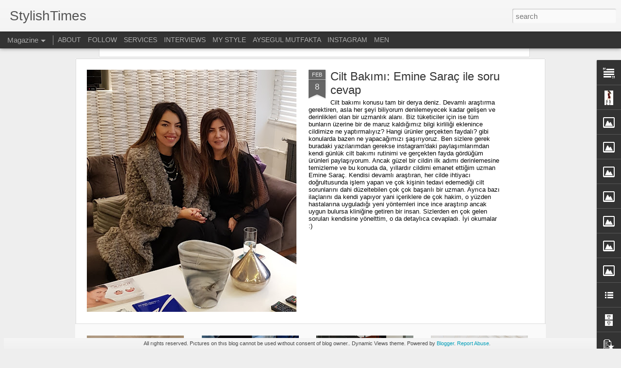

--- FILE ---
content_type: text/javascript; charset=UTF-8
request_url: http://www.stylishtimes.net/?v=0&action=initial&widgetId=Image8&responseType=js&xssi_token=AOuZoY4CWZ4SmpMZoAFoZJ2b4KOeIiZu2g%3A1768838509190
body_size: 494
content:
try {
_WidgetManager._HandleControllerResult('Image8', 'initial',{'title': 'Meeting ZUHAIR MURAD - ZUHAIR MURAD ile tanismamiz', 'width': 288, 'height': 216, 'sourceUrl': 'https://blogger.googleusercontent.com/img/b/R29vZ2xl/AVvXsEhhjOmh2RriqEM3azcMP-BGF3FzgdCyQ5a_fx7OKJuhDHfqHwwh-1akEIv8e-4XWKRo6xkwJgswMDGpys6SNkBf711R9KDgv3vT0mmV9Rd4dYtJcmZ-9Hal1-q-rwENvBfVmHk0j41U2CwQ/s1600/ZUHAIR_MURAD_ile_blog.jpg', 'caption': '', 'link': 'http://stylishtimes.blogspot.com/2012/05/meeting-zuhair-murad.html', 'shrinkToFit': false, 'sectionWidth': 187});
} catch (e) {
  if (typeof log != 'undefined') {
    log('HandleControllerResult failed: ' + e);
  }
}


--- FILE ---
content_type: text/javascript; charset=UTF-8
request_url: http://www.stylishtimes.net/?v=0&action=initial&widgetId=Image1&responseType=js&xssi_token=AOuZoY4CWZ4SmpMZoAFoZJ2b4KOeIiZu2g%3A1768838509190
body_size: 471
content:
try {
_WidgetManager._HandleControllerResult('Image1', 'initial',{'title': 'Visit my page on', 'width': 187, 'height': 71, 'sourceUrl': 'https://blogger.googleusercontent.com/img/b/R29vZ2xl/AVvXsEiY3A9I1WutNV_Nxxkn9i0uwczqBeHBmTjjYebTAZa7rsFIE4YV2ZgypmgQWtx9-fMICJSJDcbDgbGbzfufBMRrjfucr-ZHayLFSSHzO_eqSFbXOeaQ0o0Qq0ERCKUV2-9M-rqi9EUdhww/s187/FACE+LOGO.jpg', 'caption': '', 'link': 'http://www.facebook.com/pages/Stylishtimesblogspotcom/133894880004718', 'shrinkToFit': false, 'sectionWidth': 187});
} catch (e) {
  if (typeof log != 'undefined') {
    log('HandleControllerResult failed: ' + e);
  }
}


--- FILE ---
content_type: text/javascript; charset=UTF-8
request_url: http://www.stylishtimes.net/?v=0&action=initial&widgetId=Text1&responseType=js&xssi_token=AOuZoY4CWZ4SmpMZoAFoZJ2b4KOeIiZu2g%3A1768838509190
body_size: 234
content:
try {
_WidgetManager._HandleControllerResult('Text1', 'initial',{'content': '\x3ca href\x3d\x22mailto:stylishtimes@yahoo.com\x22\x3estylishtimes@yahoo.com\x3c/a\x3e\r\x3cbr/\x3e', 'title': 'Send your e-mails to'});
} catch (e) {
  if (typeof log != 'undefined') {
    log('HandleControllerResult failed: ' + e);
  }
}


--- FILE ---
content_type: text/javascript; charset=UTF-8
request_url: http://www.stylishtimes.net/?v=0&action=initial&widgetId=Text1&responseType=js&xssi_token=AOuZoY4CWZ4SmpMZoAFoZJ2b4KOeIiZu2g%3A1768838509190
body_size: 234
content:
try {
_WidgetManager._HandleControllerResult('Text1', 'initial',{'content': '\x3ca href\x3d\x22mailto:stylishtimes@yahoo.com\x22\x3estylishtimes@yahoo.com\x3c/a\x3e\r\x3cbr/\x3e', 'title': 'Send your e-mails to'});
} catch (e) {
  if (typeof log != 'undefined') {
    log('HandleControllerResult failed: ' + e);
  }
}


--- FILE ---
content_type: text/javascript; charset=UTF-8
request_url: http://www.stylishtimes.net/?v=0&action=initial&widgetId=Image1&responseType=js&xssi_token=AOuZoY4CWZ4SmpMZoAFoZJ2b4KOeIiZu2g%3A1768838509190
body_size: 471
content:
try {
_WidgetManager._HandleControllerResult('Image1', 'initial',{'title': 'Visit my page on', 'width': 187, 'height': 71, 'sourceUrl': 'https://blogger.googleusercontent.com/img/b/R29vZ2xl/AVvXsEiY3A9I1WutNV_Nxxkn9i0uwczqBeHBmTjjYebTAZa7rsFIE4YV2ZgypmgQWtx9-fMICJSJDcbDgbGbzfufBMRrjfucr-ZHayLFSSHzO_eqSFbXOeaQ0o0Qq0ERCKUV2-9M-rqi9EUdhww/s187/FACE+LOGO.jpg', 'caption': '', 'link': 'http://www.facebook.com/pages/Stylishtimesblogspotcom/133894880004718', 'shrinkToFit': false, 'sectionWidth': 187});
} catch (e) {
  if (typeof log != 'undefined') {
    log('HandleControllerResult failed: ' + e);
  }
}


--- FILE ---
content_type: text/javascript; charset=UTF-8
request_url: http://www.stylishtimes.net/?v=0&action=initial&widgetId=PopularPosts1&responseType=js&xssi_token=AOuZoY4CWZ4SmpMZoAFoZJ2b4KOeIiZu2g%3A1768838509190
body_size: 1816
content:
try {
_WidgetManager._HandleControllerResult('PopularPosts1', 'initial',{'title': 'Popular posts', 'showSnippets': false, 'showThumbnails': true, 'thumbnailSize': 72, 'showAuthor': false, 'showDate': false, 'posts': [{'id': '4332025279228880289', 'title': 'Interview: Bar\u0131\u015f Ardu\xe7', 'href': 'http://www.stylishtimes.net/2015/01/interview-bars-arduc.html', 'snippet': '  Bahardan kalma bir Ocak sabah\u0131, The Marmara Pera otelinde bulu\u015ftuk Bar\u0131\u015f Ardu\xe7 ile. Deri ceketi, s\u0131rt \xe7antas\u0131 ve kirli sakal\u0131 ile sabah\u0131n ...', 'thumbnail': 'https://blogger.googleusercontent.com/img/b/R29vZ2xl/AVvXsEj57Rs8JGyyaa-TNprE9DQGkrnNM38VGc7zqzmicGssDMpMpfQqKQWJ082880FKIkt9ecVEmUMHohGRlF3Pm5Enpt5j967fNCBlGVjzNTF2TrSi7VPVTy9-oflMCiiRg_ZURA61YoUD86iL/s72-c/ab1_4.jpg', 'featuredImage': 'https://blogger.googleusercontent.com/img/b/R29vZ2xl/AVvXsEj57Rs8JGyyaa-TNprE9DQGkrnNM38VGc7zqzmicGssDMpMpfQqKQWJ082880FKIkt9ecVEmUMHohGRlF3Pm5Enpt5j967fNCBlGVjzNTF2TrSi7VPVTy9-oflMCiiRg_ZURA61YoUD86iL/s1600/ab1_4.jpg'}, {'id': '4096677417825521102', 'title': 'Cilt Bak\u0131m\u0131: Emine Sara\xe7 ile soru cevap', 'href': 'http://www.stylishtimes.net/2020/02/cilt-bakm-emine-sarac-ile-soru-cevap.html', 'snippet': '   Cilt bak\u0131m\u0131 konusu tam bir derya deniz. Devaml\u0131 ara\u015ft\u0131rma gerektiren, asla her \u015feyi biliyorum denilemeyecek kadar geli\u015fen ve derinlikleri...', 'thumbnail': 'https://blogger.googleusercontent.com/img/b/R29vZ2xl/AVvXsEgriuTPbPM06K9WdDlt2HCDVjs4ydiMOsI7M7W-mavXeYL8r4PLO__ZfJuaf9RJhCt5hKCBv5bKE-nJATNgJsclcW0dcrwZ2NXZJw7A8o0ab4R5bwDTHpKaoJBt4nyGQ688K2OnO5gUpiQ/s72-c/aysegul+emine.jpg', 'featuredImage': 'https://blogger.googleusercontent.com/img/b/R29vZ2xl/AVvXsEgriuTPbPM06K9WdDlt2HCDVjs4ydiMOsI7M7W-mavXeYL8r4PLO__ZfJuaf9RJhCt5hKCBv5bKE-nJATNgJsclcW0dcrwZ2NXZJw7A8o0ab4R5bwDTHpKaoJBt4nyGQ688K2OnO5gUpiQ/s640/aysegul+emine.jpg'}, {'id': '7090591389880592099', 'title': 'Sunset', 'href': 'http://www.stylishtimes.net/2014/01/sunset.html', 'snippet': '  Yesterday was a stromy, cold and rainy day. However, during sunset, sky became brighter and sun showed up. I was invited to a movie premie...', 'thumbnail': 'https://blogger.googleusercontent.com/img/b/R29vZ2xl/AVvXsEibCCnSpiKkg8D5AE9ttsSCALtbhckZY8iow7tWuMrapPpmgkIhFNP_LFKsTvqYEfGoUJS0ERNgRReF4QqYkqwt991nTlgXYLY6Pg60JdfVF_vXchJL9VnKOjvsa9aEZ2shXfuxghL6W8-X/s72-c/bordo+etek5.jpg', 'featuredImage': 'https://blogger.googleusercontent.com/img/b/R29vZ2xl/AVvXsEibCCnSpiKkg8D5AE9ttsSCALtbhckZY8iow7tWuMrapPpmgkIhFNP_LFKsTvqYEfGoUJS0ERNgRReF4QqYkqwt991nTlgXYLY6Pg60JdfVF_vXchJL9VnKOjvsa9aEZ2shXfuxghL6W8-X/s1600/bordo+etek5.jpg'}, {'id': '1854129698529039253', 'title': 'Astroloji: Merk\xfcr Retrosu', 'href': 'http://www.stylishtimes.net/2018/07/astroloji-merkur-retrosu.html', 'snippet': '    Bu yaz bizi bol aksiyonlu bir astroloji g\xfcndemi bekliyor demi\u015ftim size. Bu yaz i\xe7in en a\xe7\u0131klay\u0131c\u0131 s\xf6z, twitter\x26#39;da ba\u015fka bir konu ile...', 'thumbnail': 'https://blogger.googleusercontent.com/img/b/R29vZ2xl/AVvXsEhgalgpKgAL22keQCkPrL0UjTvZUbGD2FCdpxkLEzt932ESdMf90WTXaE4MT_eQO7KUDC7r5k3mSUsXGkgws6q5XAx6YrwyvoBMSN9muGKKHCoFN7_7_C-QxUSfEJp92xmETi8-lgbISb8/s72-c/sunset.JPG', 'featuredImage': 'https://blogger.googleusercontent.com/img/b/R29vZ2xl/AVvXsEhgalgpKgAL22keQCkPrL0UjTvZUbGD2FCdpxkLEzt932ESdMf90WTXaE4MT_eQO7KUDC7r5k3mSUsXGkgws6q5XAx6YrwyvoBMSN9muGKKHCoFN7_7_C-QxUSfEJp92xmETi8-lgbISb8/s640/sunset.JPG'}, {'id': '8195150236374680825', 'title': 'The Tulle', 'href': 'http://www.stylishtimes.net/2013/12/the-tulle.html', 'snippet': '  \xa0Ne yaparsam yapay\u0131m, stil anlay\u0131\u015f\u0131mdaki \x26quot;ufak dokunu\u015f\x26quot; ve \x26quot;at\u0131f\x26quot;lardan vazge\xe7emiyorum. \xd6rne\u011fin; t\xfcl etek giydiysem, k...', 'thumbnail': 'https://blogger.googleusercontent.com/img/b/R29vZ2xl/AVvXsEjtb6WgbfqyR0_g5imDnROzvYo0xQetBQ8eWMrYVLrrAek5ypHnrTiqR_LiH1qJJfeJ42Sxu6iPF_55szVKbKY79_3nfQhyVoOZ4X4RJg1JwZnizktUUCiY94vibph0vNLiZwSvMCTLD2Xa/s72-c/tul6_2.jpg', 'featuredImage': 'https://blogger.googleusercontent.com/img/b/R29vZ2xl/AVvXsEjtb6WgbfqyR0_g5imDnROzvYo0xQetBQ8eWMrYVLrrAek5ypHnrTiqR_LiH1qJJfeJ42Sxu6iPF_55szVKbKY79_3nfQhyVoOZ4X4RJg1JwZnizktUUCiY94vibph0vNLiZwSvMCTLD2Xa/s640/tul6_2.jpg'}]});
} catch (e) {
  if (typeof log != 'undefined') {
    log('HandleControllerResult failed: ' + e);
  }
}


--- FILE ---
content_type: text/javascript; charset=UTF-8
request_url: http://www.stylishtimes.net/?v=0&action=initial&widgetId=Text2&responseType=js&xssi_token=AOuZoY4CWZ4SmpMZoAFoZJ2b4KOeIiZu2g%3A1768838509190
body_size: 394
content:
try {
_WidgetManager._HandleControllerResult('Text2', 'initial',{'content': '\x3cstrong\x3e\x3c/strong\x3e\x3cbr/\x3e\x3cstrong\x3e\x3ca href\x3d\x22http://www.stylishtimes.net/2012/08/i-am-winner-at-elle-magazine-blogger.html\x22\x3e\x3cspan style\x3d\x22color: rgb(255, 20, 147);\x22\x3e\x3cspan style\x3d\x22color: rgb(255, 20, 147);\x22\x3e\x3cspan style\x3d\x22color: rgb(176, 48, 96);\x22\x3e\x3cstrong\x3e\x3cem\x3eThe Best Blog Award by ELLE magazine, July 2012 / ELLE dergisi en iyi blog \xf6d\xfcl\xfc, Temmuz 2012\x3c/em\x3e\x3c/strong\x3e\x3c/span\x3e\x3c/span\x3e\x3c/span\x3e\x3c/a\x3e\x3c/strong\x3e\x3cbr/\x3e\x3cbr/\x3e', 'title': ''});
} catch (e) {
  if (typeof log != 'undefined') {
    log('HandleControllerResult failed: ' + e);
  }
}
